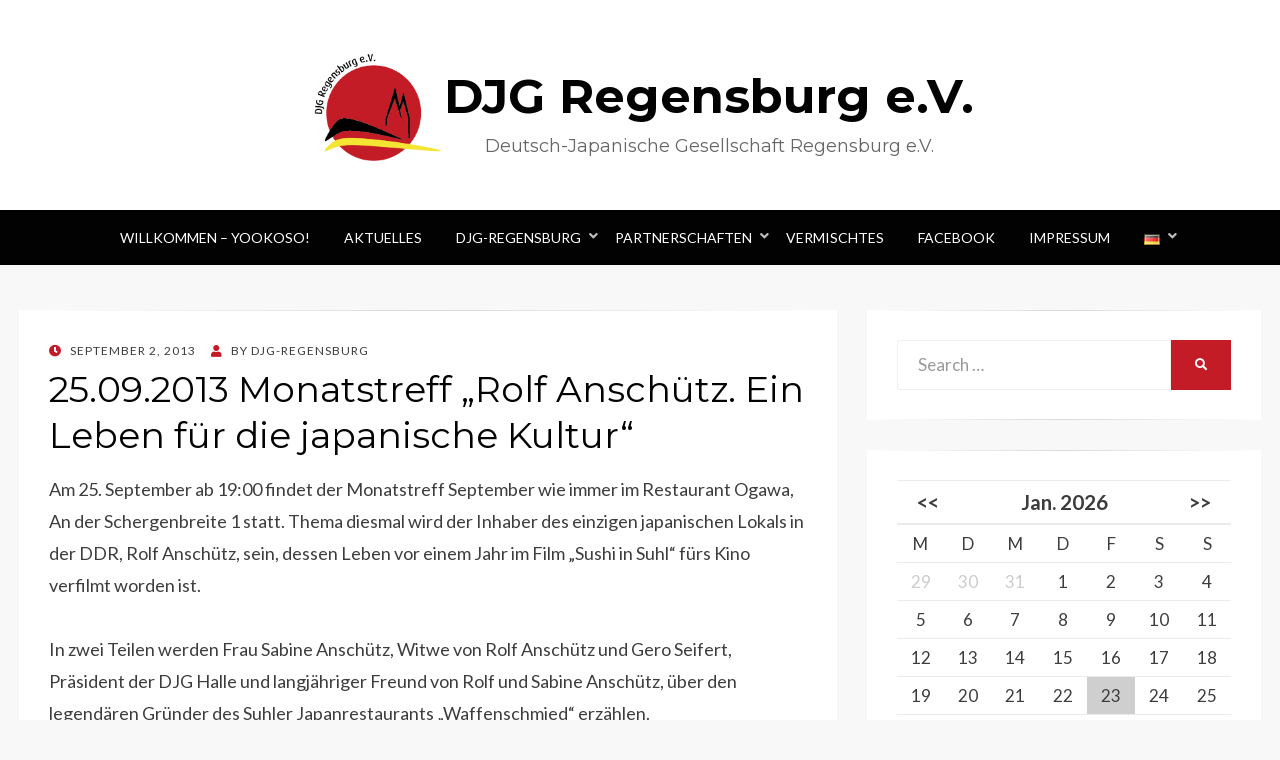

--- FILE ---
content_type: text/html; charset=UTF-8
request_url: https://djg-regensburg.de/de/25092013-monatstreff-qrolf-anschuetz-ein-leben-fuer-die-japanische-kulturq/
body_size: 13816
content:
<!DOCTYPE html>
<html lang="de-DE">
<head>
<meta charset="UTF-8">
<meta name="viewport" content="width=device-width, initial-scale=1.0">
<link rel="profile" href="http://gmpg.org/xfn/11">
<link rel="pingback" href="https://djg-regensburg.de/xmlrpc.php" />
	


<title>25.09.2013 Monatstreff &#8222;Rolf Anschütz. Ein Leben für die japanische Kultur&#8220; &#8211; DJG Regensburg e.V.</title>
<meta name='robots' content='max-image-preview:large' />
	<style>img:is([sizes="auto" i], [sizes^="auto," i]) { contain-intrinsic-size: 3000px 1500px }</style>
	<link rel='dns-prefetch' href='//fonts.googleapis.com' />
<link rel="alternate" type="application/rss+xml" title="DJG Regensburg e.V. &raquo; Feed" href="https://djg-regensburg.de/de/feed/" />
<link rel="alternate" type="application/rss+xml" title="DJG Regensburg e.V. &raquo; Kommentar-Feed" href="https://djg-regensburg.de/de/comments/feed/" />
<link rel="alternate" type="application/rss+xml" title="DJG Regensburg e.V. &raquo; 25.09.2013 Monatstreff &#8222;Rolf Anschütz. Ein Leben für die japanische Kultur&#8220; Kommentar-Feed" href="https://djg-regensburg.de/de/25092013-monatstreff-qrolf-anschuetz-ein-leben-fuer-die-japanische-kulturq/feed/" />
<script type="text/javascript">
/* <![CDATA[ */
window._wpemojiSettings = {"baseUrl":"https:\/\/s.w.org\/images\/core\/emoji\/15.0.3\/72x72\/","ext":".png","svgUrl":"https:\/\/s.w.org\/images\/core\/emoji\/15.0.3\/svg\/","svgExt":".svg","source":{"concatemoji":"https:\/\/djg-regensburg.de\/wp-includes\/js\/wp-emoji-release.min.js?ver=6.7.2"}};
/*! This file is auto-generated */
!function(i,n){var o,s,e;function c(e){try{var t={supportTests:e,timestamp:(new Date).valueOf()};sessionStorage.setItem(o,JSON.stringify(t))}catch(e){}}function p(e,t,n){e.clearRect(0,0,e.canvas.width,e.canvas.height),e.fillText(t,0,0);var t=new Uint32Array(e.getImageData(0,0,e.canvas.width,e.canvas.height).data),r=(e.clearRect(0,0,e.canvas.width,e.canvas.height),e.fillText(n,0,0),new Uint32Array(e.getImageData(0,0,e.canvas.width,e.canvas.height).data));return t.every(function(e,t){return e===r[t]})}function u(e,t,n){switch(t){case"flag":return n(e,"\ud83c\udff3\ufe0f\u200d\u26a7\ufe0f","\ud83c\udff3\ufe0f\u200b\u26a7\ufe0f")?!1:!n(e,"\ud83c\uddfa\ud83c\uddf3","\ud83c\uddfa\u200b\ud83c\uddf3")&&!n(e,"\ud83c\udff4\udb40\udc67\udb40\udc62\udb40\udc65\udb40\udc6e\udb40\udc67\udb40\udc7f","\ud83c\udff4\u200b\udb40\udc67\u200b\udb40\udc62\u200b\udb40\udc65\u200b\udb40\udc6e\u200b\udb40\udc67\u200b\udb40\udc7f");case"emoji":return!n(e,"\ud83d\udc26\u200d\u2b1b","\ud83d\udc26\u200b\u2b1b")}return!1}function f(e,t,n){var r="undefined"!=typeof WorkerGlobalScope&&self instanceof WorkerGlobalScope?new OffscreenCanvas(300,150):i.createElement("canvas"),a=r.getContext("2d",{willReadFrequently:!0}),o=(a.textBaseline="top",a.font="600 32px Arial",{});return e.forEach(function(e){o[e]=t(a,e,n)}),o}function t(e){var t=i.createElement("script");t.src=e,t.defer=!0,i.head.appendChild(t)}"undefined"!=typeof Promise&&(o="wpEmojiSettingsSupports",s=["flag","emoji"],n.supports={everything:!0,everythingExceptFlag:!0},e=new Promise(function(e){i.addEventListener("DOMContentLoaded",e,{once:!0})}),new Promise(function(t){var n=function(){try{var e=JSON.parse(sessionStorage.getItem(o));if("object"==typeof e&&"number"==typeof e.timestamp&&(new Date).valueOf()<e.timestamp+604800&&"object"==typeof e.supportTests)return e.supportTests}catch(e){}return null}();if(!n){if("undefined"!=typeof Worker&&"undefined"!=typeof OffscreenCanvas&&"undefined"!=typeof URL&&URL.createObjectURL&&"undefined"!=typeof Blob)try{var e="postMessage("+f.toString()+"("+[JSON.stringify(s),u.toString(),p.toString()].join(",")+"));",r=new Blob([e],{type:"text/javascript"}),a=new Worker(URL.createObjectURL(r),{name:"wpTestEmojiSupports"});return void(a.onmessage=function(e){c(n=e.data),a.terminate(),t(n)})}catch(e){}c(n=f(s,u,p))}t(n)}).then(function(e){for(var t in e)n.supports[t]=e[t],n.supports.everything=n.supports.everything&&n.supports[t],"flag"!==t&&(n.supports.everythingExceptFlag=n.supports.everythingExceptFlag&&n.supports[t]);n.supports.everythingExceptFlag=n.supports.everythingExceptFlag&&!n.supports.flag,n.DOMReady=!1,n.readyCallback=function(){n.DOMReady=!0}}).then(function(){return e}).then(function(){var e;n.supports.everything||(n.readyCallback(),(e=n.source||{}).concatemoji?t(e.concatemoji):e.wpemoji&&e.twemoji&&(t(e.twemoji),t(e.wpemoji)))}))}((window,document),window._wpemojiSettings);
/* ]]> */
</script>
<style id='wp-emoji-styles-inline-css' type='text/css'>

	img.wp-smiley, img.emoji {
		display: inline !important;
		border: none !important;
		box-shadow: none !important;
		height: 1em !important;
		width: 1em !important;
		margin: 0 0.07em !important;
		vertical-align: -0.1em !important;
		background: none !important;
		padding: 0 !important;
	}
</style>
<link rel='stylesheet' id='wp-block-library-css' href='https://djg-regensburg.de/wp-includes/css/dist/block-library/style.min.css?ver=6.7.2' type='text/css' media='all' />
<style id='classic-theme-styles-inline-css' type='text/css'>
/*! This file is auto-generated */
.wp-block-button__link{color:#fff;background-color:#32373c;border-radius:9999px;box-shadow:none;text-decoration:none;padding:calc(.667em + 2px) calc(1.333em + 2px);font-size:1.125em}.wp-block-file__button{background:#32373c;color:#fff;text-decoration:none}
</style>
<style id='global-styles-inline-css' type='text/css'>
:root{--wp--preset--aspect-ratio--square: 1;--wp--preset--aspect-ratio--4-3: 4/3;--wp--preset--aspect-ratio--3-4: 3/4;--wp--preset--aspect-ratio--3-2: 3/2;--wp--preset--aspect-ratio--2-3: 2/3;--wp--preset--aspect-ratio--16-9: 16/9;--wp--preset--aspect-ratio--9-16: 9/16;--wp--preset--color--black: #000000;--wp--preset--color--cyan-bluish-gray: #abb8c3;--wp--preset--color--white: #ffffff;--wp--preset--color--pale-pink: #f78da7;--wp--preset--color--vivid-red: #cf2e2e;--wp--preset--color--luminous-vivid-orange: #ff6900;--wp--preset--color--luminous-vivid-amber: #fcb900;--wp--preset--color--light-green-cyan: #7bdcb5;--wp--preset--color--vivid-green-cyan: #00d084;--wp--preset--color--pale-cyan-blue: #8ed1fc;--wp--preset--color--vivid-cyan-blue: #0693e3;--wp--preset--color--vivid-purple: #9b51e0;--wp--preset--gradient--vivid-cyan-blue-to-vivid-purple: linear-gradient(135deg,rgba(6,147,227,1) 0%,rgb(155,81,224) 100%);--wp--preset--gradient--light-green-cyan-to-vivid-green-cyan: linear-gradient(135deg,rgb(122,220,180) 0%,rgb(0,208,130) 100%);--wp--preset--gradient--luminous-vivid-amber-to-luminous-vivid-orange: linear-gradient(135deg,rgba(252,185,0,1) 0%,rgba(255,105,0,1) 100%);--wp--preset--gradient--luminous-vivid-orange-to-vivid-red: linear-gradient(135deg,rgba(255,105,0,1) 0%,rgb(207,46,46) 100%);--wp--preset--gradient--very-light-gray-to-cyan-bluish-gray: linear-gradient(135deg,rgb(238,238,238) 0%,rgb(169,184,195) 100%);--wp--preset--gradient--cool-to-warm-spectrum: linear-gradient(135deg,rgb(74,234,220) 0%,rgb(151,120,209) 20%,rgb(207,42,186) 40%,rgb(238,44,130) 60%,rgb(251,105,98) 80%,rgb(254,248,76) 100%);--wp--preset--gradient--blush-light-purple: linear-gradient(135deg,rgb(255,206,236) 0%,rgb(152,150,240) 100%);--wp--preset--gradient--blush-bordeaux: linear-gradient(135deg,rgb(254,205,165) 0%,rgb(254,45,45) 50%,rgb(107,0,62) 100%);--wp--preset--gradient--luminous-dusk: linear-gradient(135deg,rgb(255,203,112) 0%,rgb(199,81,192) 50%,rgb(65,88,208) 100%);--wp--preset--gradient--pale-ocean: linear-gradient(135deg,rgb(255,245,203) 0%,rgb(182,227,212) 50%,rgb(51,167,181) 100%);--wp--preset--gradient--electric-grass: linear-gradient(135deg,rgb(202,248,128) 0%,rgb(113,206,126) 100%);--wp--preset--gradient--midnight: linear-gradient(135deg,rgb(2,3,129) 0%,rgb(40,116,252) 100%);--wp--preset--font-size--small: 13px;--wp--preset--font-size--medium: 20px;--wp--preset--font-size--large: 36px;--wp--preset--font-size--x-large: 42px;--wp--preset--spacing--20: 0.44rem;--wp--preset--spacing--30: 0.67rem;--wp--preset--spacing--40: 1rem;--wp--preset--spacing--50: 1.5rem;--wp--preset--spacing--60: 2.25rem;--wp--preset--spacing--70: 3.38rem;--wp--preset--spacing--80: 5.06rem;--wp--preset--shadow--natural: 6px 6px 9px rgba(0, 0, 0, 0.2);--wp--preset--shadow--deep: 12px 12px 50px rgba(0, 0, 0, 0.4);--wp--preset--shadow--sharp: 6px 6px 0px rgba(0, 0, 0, 0.2);--wp--preset--shadow--outlined: 6px 6px 0px -3px rgba(255, 255, 255, 1), 6px 6px rgba(0, 0, 0, 1);--wp--preset--shadow--crisp: 6px 6px 0px rgba(0, 0, 0, 1);}:where(.is-layout-flex){gap: 0.5em;}:where(.is-layout-grid){gap: 0.5em;}body .is-layout-flex{display: flex;}.is-layout-flex{flex-wrap: wrap;align-items: center;}.is-layout-flex > :is(*, div){margin: 0;}body .is-layout-grid{display: grid;}.is-layout-grid > :is(*, div){margin: 0;}:where(.wp-block-columns.is-layout-flex){gap: 2em;}:where(.wp-block-columns.is-layout-grid){gap: 2em;}:where(.wp-block-post-template.is-layout-flex){gap: 1.25em;}:where(.wp-block-post-template.is-layout-grid){gap: 1.25em;}.has-black-color{color: var(--wp--preset--color--black) !important;}.has-cyan-bluish-gray-color{color: var(--wp--preset--color--cyan-bluish-gray) !important;}.has-white-color{color: var(--wp--preset--color--white) !important;}.has-pale-pink-color{color: var(--wp--preset--color--pale-pink) !important;}.has-vivid-red-color{color: var(--wp--preset--color--vivid-red) !important;}.has-luminous-vivid-orange-color{color: var(--wp--preset--color--luminous-vivid-orange) !important;}.has-luminous-vivid-amber-color{color: var(--wp--preset--color--luminous-vivid-amber) !important;}.has-light-green-cyan-color{color: var(--wp--preset--color--light-green-cyan) !important;}.has-vivid-green-cyan-color{color: var(--wp--preset--color--vivid-green-cyan) !important;}.has-pale-cyan-blue-color{color: var(--wp--preset--color--pale-cyan-blue) !important;}.has-vivid-cyan-blue-color{color: var(--wp--preset--color--vivid-cyan-blue) !important;}.has-vivid-purple-color{color: var(--wp--preset--color--vivid-purple) !important;}.has-black-background-color{background-color: var(--wp--preset--color--black) !important;}.has-cyan-bluish-gray-background-color{background-color: var(--wp--preset--color--cyan-bluish-gray) !important;}.has-white-background-color{background-color: var(--wp--preset--color--white) !important;}.has-pale-pink-background-color{background-color: var(--wp--preset--color--pale-pink) !important;}.has-vivid-red-background-color{background-color: var(--wp--preset--color--vivid-red) !important;}.has-luminous-vivid-orange-background-color{background-color: var(--wp--preset--color--luminous-vivid-orange) !important;}.has-luminous-vivid-amber-background-color{background-color: var(--wp--preset--color--luminous-vivid-amber) !important;}.has-light-green-cyan-background-color{background-color: var(--wp--preset--color--light-green-cyan) !important;}.has-vivid-green-cyan-background-color{background-color: var(--wp--preset--color--vivid-green-cyan) !important;}.has-pale-cyan-blue-background-color{background-color: var(--wp--preset--color--pale-cyan-blue) !important;}.has-vivid-cyan-blue-background-color{background-color: var(--wp--preset--color--vivid-cyan-blue) !important;}.has-vivid-purple-background-color{background-color: var(--wp--preset--color--vivid-purple) !important;}.has-black-border-color{border-color: var(--wp--preset--color--black) !important;}.has-cyan-bluish-gray-border-color{border-color: var(--wp--preset--color--cyan-bluish-gray) !important;}.has-white-border-color{border-color: var(--wp--preset--color--white) !important;}.has-pale-pink-border-color{border-color: var(--wp--preset--color--pale-pink) !important;}.has-vivid-red-border-color{border-color: var(--wp--preset--color--vivid-red) !important;}.has-luminous-vivid-orange-border-color{border-color: var(--wp--preset--color--luminous-vivid-orange) !important;}.has-luminous-vivid-amber-border-color{border-color: var(--wp--preset--color--luminous-vivid-amber) !important;}.has-light-green-cyan-border-color{border-color: var(--wp--preset--color--light-green-cyan) !important;}.has-vivid-green-cyan-border-color{border-color: var(--wp--preset--color--vivid-green-cyan) !important;}.has-pale-cyan-blue-border-color{border-color: var(--wp--preset--color--pale-cyan-blue) !important;}.has-vivid-cyan-blue-border-color{border-color: var(--wp--preset--color--vivid-cyan-blue) !important;}.has-vivid-purple-border-color{border-color: var(--wp--preset--color--vivid-purple) !important;}.has-vivid-cyan-blue-to-vivid-purple-gradient-background{background: var(--wp--preset--gradient--vivid-cyan-blue-to-vivid-purple) !important;}.has-light-green-cyan-to-vivid-green-cyan-gradient-background{background: var(--wp--preset--gradient--light-green-cyan-to-vivid-green-cyan) !important;}.has-luminous-vivid-amber-to-luminous-vivid-orange-gradient-background{background: var(--wp--preset--gradient--luminous-vivid-amber-to-luminous-vivid-orange) !important;}.has-luminous-vivid-orange-to-vivid-red-gradient-background{background: var(--wp--preset--gradient--luminous-vivid-orange-to-vivid-red) !important;}.has-very-light-gray-to-cyan-bluish-gray-gradient-background{background: var(--wp--preset--gradient--very-light-gray-to-cyan-bluish-gray) !important;}.has-cool-to-warm-spectrum-gradient-background{background: var(--wp--preset--gradient--cool-to-warm-spectrum) !important;}.has-blush-light-purple-gradient-background{background: var(--wp--preset--gradient--blush-light-purple) !important;}.has-blush-bordeaux-gradient-background{background: var(--wp--preset--gradient--blush-bordeaux) !important;}.has-luminous-dusk-gradient-background{background: var(--wp--preset--gradient--luminous-dusk) !important;}.has-pale-ocean-gradient-background{background: var(--wp--preset--gradient--pale-ocean) !important;}.has-electric-grass-gradient-background{background: var(--wp--preset--gradient--electric-grass) !important;}.has-midnight-gradient-background{background: var(--wp--preset--gradient--midnight) !important;}.has-small-font-size{font-size: var(--wp--preset--font-size--small) !important;}.has-medium-font-size{font-size: var(--wp--preset--font-size--medium) !important;}.has-large-font-size{font-size: var(--wp--preset--font-size--large) !important;}.has-x-large-font-size{font-size: var(--wp--preset--font-size--x-large) !important;}
:where(.wp-block-post-template.is-layout-flex){gap: 1.25em;}:where(.wp-block-post-template.is-layout-grid){gap: 1.25em;}
:where(.wp-block-columns.is-layout-flex){gap: 2em;}:where(.wp-block-columns.is-layout-grid){gap: 2em;}
:root :where(.wp-block-pullquote){font-size: 1.5em;line-height: 1.6;}
</style>
<link rel='stylesheet' id='eme-jquery-fdatepicker-css' href='https://djg-regensburg.de/wp-content/plugins/events-made-easy/js/fdatepicker/css/fdatepicker.min.css?ver=6.7.2' type='text/css' media='all' />
<link rel='stylesheet' id='eme-jquery-ui-css-css' href='https://djg-regensburg.de/wp-content/plugins/events-made-easy/css/jquery-ui-theme-smoothness-1.11.3/jquery-ui.min.css?ver=6.7.2' type='text/css' media='all' />
<link rel='stylesheet' id='eme-jquery-ui-autocomplete-css' href='https://djg-regensburg.de/wp-content/plugins/events-made-easy/css/jquery.autocomplete.css?ver=6.7.2' type='text/css' media='all' />
<link rel='stylesheet' id='eme-jquery-select2-css-css' href='https://djg-regensburg.de/wp-content/plugins/events-made-easy/js/jquery-select2/select2-4.1.0-rc.0/dist/css/select2.min.css?ver=6.7.2' type='text/css' media='all' />
<link rel='stylesheet' id='eme_stylesheet-css' href='https://djg-regensburg.de/wp-content/plugins/events-made-easy/css/eme.css?ver=6.7.2' type='text/css' media='all' />
<link rel='stylesheet' id='eme-leaflet-css-css' href='https://djg-regensburg.de/wp-content/plugins/events-made-easy/js/leaflet-1.7.1/leaflet.css?ver=6.7.2' type='text/css' media='all' />
<link rel='stylesheet' id='yop-public-css' href='https://djg-regensburg.de/wp-content/plugins/yop-poll/public/assets/css/yop-poll-public-6.5.36.css?ver=6.7.2' type='text/css' media='all' />
<link rel='stylesheet' id='wisteria-bootstrap-custom-css' href='https://djg-regensburg.de/wp-content/themes/wisteria/css/bootstrap-custom.css?ver=6.7.2' type='text/css' media='all' />
<link rel='stylesheet' id='font-awesome-5-css' href='https://djg-regensburg.de/wp-content/themes/wisteria/css/fontawesome-all.css?ver=6.7.2' type='text/css' media='all' />
<link rel='stylesheet' id='wisteria-fonts-css' href='https://fonts.googleapis.com/css?family=Montserrat%3A400%2C700%7CLato%3A400%2C400i%2C700%2C700i&#038;subset=latin%2Clatin-ext' type='text/css' media='all' />
<link rel='stylesheet' id='wisteria-style-css' href='https://djg-regensburg.de/wp-content/themes/wisteria/style.css?ver=6.7.2' type='text/css' media='all' />
<style id='wisteria-style-inline-css' type='text/css'>
.credits-designer{ clip:rect(1px, 1px, 1px, 1px); position:absolute; }
</style>
<style id='wcw-inlinecss-inline-css' type='text/css'>
 .widget_wpcategorieswidget ul.children{display:none;} .widget_wp_categories_widget{background:#fff; position:relative;}.widget_wp_categories_widget h2,.widget_wpcategorieswidget h2{color:#4a5f6d;font-size:20px;font-weight:400;margin:0 0 25px;line-height:24px;text-transform:uppercase}.widget_wp_categories_widget ul li,.widget_wpcategorieswidget ul li{font-size: 16px; margin: 0px; border-bottom: 1px dashed #f0f0f0; position: relative; list-style-type: none; line-height: 35px;}.widget_wp_categories_widget ul li:last-child,.widget_wpcategorieswidget ul li:last-child{border:none;}.widget_wp_categories_widget ul li a,.widget_wpcategorieswidget ul li a{display:inline-block;color:#007acc;transition:all .5s ease;-webkit-transition:all .5s ease;-ms-transition:all .5s ease;-moz-transition:all .5s ease;text-decoration:none;}.widget_wp_categories_widget ul li a:hover,.widget_wp_categories_widget ul li.active-cat a,.widget_wp_categories_widget ul li.active-cat span.post-count,.widget_wpcategorieswidget ul li a:hover,.widget_wpcategorieswidget ul li.active-cat a,.widget_wpcategorieswidget ul li.active-cat span.post-count{color:#ee546c}.widget_wp_categories_widget ul li span.post-count,.widget_wpcategorieswidget ul li span.post-count{height: 30px; min-width: 35px; text-align: center; background: #fff; color: #605f5f; border-radius: 5px; box-shadow: inset 2px 1px 3px rgba(0, 122, 204,.1); top: 0px; float: right; margin-top: 2px;}li.cat-item.cat-have-child > span.post-count{float:inherit;}li.cat-item.cat-item-7.cat-have-child { background: #f8f9fa; }li.cat-item.cat-have-child > span.post-count:before { content: "("; }li.cat-item.cat-have-child > span.post-count:after { content: ")"; }.cat-have-child.open-m-menu ul.children li { border-top: 1px solid #d8d8d8;border-bottom:none;}li.cat-item.cat-have-child:after{ position: absolute; right: 8px; top: 8px; background-image: url([data-uri]); content: ""; width: 18px; height: 18px;transform: rotate(270deg);}ul.children li.cat-item.cat-have-child:after{content:"";background-image: none;}.cat-have-child ul.children {display: none; z-index: 9; width: auto; position: relative; margin: 0px; padding: 0px; margin-top: 0px; padding-top: 10px; padding-bottom: 10px; list-style: none; text-align: left; background:  #f8f9fa; padding-left: 5px;}.widget_wp_categories_widget ul li ul.children li,.widget_wpcategorieswidget ul li ul.children li { border-bottom: 1px solid #fff; padding-right: 5px; }.cat-have-child.open-m-menu ul.children{display:block;}li.cat-item.cat-have-child.open-m-menu:after{transform: rotate(0deg);}.widget_wp_categories_widget > li.product_cat,.widget_wpcategorieswidget > li.product_cat {list-style: none;}.widget_wp_categories_widget > ul,.widget_wpcategorieswidget > ul {padding: 0px;}.widget_wp_categories_widget > ul li ul ,.widget_wpcategorieswidget > ul li ul {padding-left: 15px;} .wcwpro-list{padding: 0 15px;}
</style>
<script type="text/javascript" src="https://djg-regensburg.de/wp-includes/js/jquery/jquery.min.js?ver=3.7.1" id="jquery-core-js"></script>
<script type="text/javascript" id="jquery-core-js-after">
/* <![CDATA[ */
jQuery(document).ready(function($){ jQuery('li.cat-item:has(ul.children)').addClass('cat-have-child'); jQuery('.cat-have-child').removeClass('open-m-menu');jQuery('li.cat-have-child > a').click(function(){window.location.href=jQuery(this).attr('href');return false;});jQuery('li.cat-have-child').click(function(){

		var li_parentdiv = jQuery(this).parent().parent().parent().attr('class');
			if(jQuery(this).hasClass('open-m-menu')){jQuery('.cat-have-child').removeClass('open-m-menu');}else{jQuery('.cat-have-child').removeClass('open-m-menu');jQuery(this).addClass('open-m-menu');}});});
/* ]]> */
</script>
<script type="text/javascript" src="https://djg-regensburg.de/wp-includes/js/jquery/jquery-migrate.min.js?ver=3.4.1" id="jquery-migrate-js"></script>
<script type="text/javascript" id="yop-public-js-extra">
/* <![CDATA[ */
var objectL10n = {"yopPollParams":{"urlParams":{"ajax":"https:\/\/djg-regensburg.de\/wp-admin\/admin-ajax.php","wpLogin":"https:\/\/djg-regensburg.de\/wp-login.php?redirect_to=https%3A%2F%2Fdjg-regensburg.de%2Fwp-admin%2Fadmin-ajax.php%3Faction%3Dyop_poll_record_wordpress_vote"},"apiParams":{"reCaptcha":{"siteKey":""},"reCaptchaV2Invisible":{"siteKey":""},"reCaptchaV3":{"siteKey":""},"hCaptcha":{"siteKey":""},"cloudflareTurnstile":{"siteKey":""}},"captchaParams":{"imgPath":"https:\/\/djg-regensburg.de\/wp-content\/plugins\/yop-poll\/public\/assets\/img\/","url":"https:\/\/djg-regensburg.de\/wp-content\/plugins\/yop-poll\/app.php","accessibilityAlt":"Sound icon","accessibilityTitle":"Accessibility option: listen to a question and answer it!","accessibilityDescription":"Type below the <strong>answer<\/strong> to what you hear. Numbers or words:","explanation":"Click or touch the <strong>ANSWER<\/strong>","refreshAlt":"Refresh\/reload icon","refreshTitle":"Refresh\/reload: get new images and accessibility option!"},"voteParams":{"invalidPoll":"Invalid Poll","noAnswersSelected":"No answer selected","minAnswersRequired":"At least {min_answers_allowed} answer(s) required","maxAnswersRequired":"A max of {max_answers_allowed} answer(s) accepted","noAnswerForOther":"No other answer entered","noValueForCustomField":"{custom_field_name} is required","tooManyCharsForCustomField":"Text for {custom_field_name} is too long","consentNotChecked":"You must agree to our terms and conditions","noCaptchaSelected":"Captcha is required","thankYou":"Thank you for your vote"},"resultsParams":{"singleVote":"vote","multipleVotes":"votes","singleAnswer":"answer","multipleAnswers":"answers"}}};
/* ]]> */
</script>
<script type="text/javascript" src="https://djg-regensburg.de/wp-content/plugins/yop-poll/public/assets/js/yop-poll-public-6.5.36.min.js?ver=6.7.2" id="yop-public-js"></script>
<link rel="https://api.w.org/" href="https://djg-regensburg.de/wp-json/" /><link rel="alternate" title="JSON" type="application/json" href="https://djg-regensburg.de/wp-json/wp/v2/posts/508" /><link rel="EditURI" type="application/rsd+xml" title="RSD" href="https://djg-regensburg.de/xmlrpc.php?rsd" />
<meta name="generator" content="WordPress 6.7.2" />
<link rel="canonical" href="https://djg-regensburg.de/de/25092013-monatstreff-qrolf-anschuetz-ein-leben-fuer-die-japanische-kulturq/" />
<link rel='shortlink' href='https://djg-regensburg.de/?p=508' />
<link rel="alternate" title="oEmbed (JSON)" type="application/json+oembed" href="https://djg-regensburg.de/wp-json/oembed/1.0/embed?url=https%3A%2F%2Fdjg-regensburg.de%2Fde%2F25092013-monatstreff-qrolf-anschuetz-ein-leben-fuer-die-japanische-kulturq%2F" />
<link rel="alternate" title="oEmbed (XML)" type="text/xml+oembed" href="https://djg-regensburg.de/wp-json/oembed/1.0/embed?url=https%3A%2F%2Fdjg-regensburg.de%2Fde%2F25092013-monatstreff-qrolf-anschuetz-ein-leben-fuer-die-japanische-kulturq%2F&#038;format=xml" />

	
	<link rel="icon" href="https://djg-regensburg.de/wp-content/uploads/2025/02/cropped-DJG_Logo_20_Jahre-32x32.png" sizes="32x32" />
<link rel="icon" href="https://djg-regensburg.de/wp-content/uploads/2025/02/cropped-DJG_Logo_20_Jahre-192x192.png" sizes="192x192" />
<link rel="apple-touch-icon" href="https://djg-regensburg.de/wp-content/uploads/2025/02/cropped-DJG_Logo_20_Jahre-180x180.png" />
<meta name="msapplication-TileImage" content="https://djg-regensburg.de/wp-content/uploads/2025/02/cropped-DJG_Logo_20_Jahre-270x270.png" />
		<style type="text/css" id="wp-custom-css">
			.site-branding, .site-logo-wrapper {
	display: inline-block;
	vertical-align: middle;
}

@media (min-width: 576px) {
	#masthead .container {
		width: 552px;
	}
}

@media (min-width: 768px) {
	.custom-logo {
		max-height: 120px;
	}
	
	#masthead .container {
		width: 720px;
	}
	
	h3 {
		margin-bottom: 1rem;
	}
}

.pll-parent-menu-item > a span {
	display: none;
}

.pll-parent-menu-item .sub-menu {
	padding: 0px 18px;
	min-width: inherit;
	width: 112px;
}

.entry-author {
	display: none;
}

.entry-meta .post-first-category a:before,
.post-label-sticky:before,
.entry-meta .byline:before,
.entry-meta .posted-on a:before
{
    color: #C41C27;
}

.search-form .search-submit {
	background-color: #C41C27;
}

.search-form .search-submit:hover {
	background-color: #C41C27AA;
}
		</style>
		</head>
<body class="post-template-default single single-post postid-508 single-format-standard wp-custom-logo group-blog has-site-branding has-right-sidebar has-excerpt">
<div id="page" class="site-wrapper site">

	
<header id="masthead" class="site-header" role="banner">
	<div class="container">
		<div class="row">
			<div class="col">

				<div class="site-header-inside-wrapper">
					<div class="site-branding-wrapper">
						<div class="site-logo-wrapper"><a href="https://djg-regensburg.de/de/" class="custom-logo-link" rel="home"><img width="404" height="357" src="https://djg-regensburg.de/wp-content/uploads/2022/03/djg-logo.png" class="custom-logo" alt="DJG Logo" decoding="async" fetchpriority="high" srcset="https://djg-regensburg.de/wp-content/uploads/2022/03/djg-logo.png 404w, https://djg-regensburg.de/wp-content/uploads/2022/03/djg-logo-300x265.png 300w" sizes="(max-width: 404px) 100vw, 404px" /></a></div>
						<div class="site-branding">
															<p class="site-title"><a href="https://djg-regensburg.de/de/" title="DJG Regensburg e.V." rel="home">DJG Regensburg e.V.</a></p>
							
														<p class="site-description">Deutsch-Japanische Gesellschaft Regensburg e.V.</p>
													</div>
					</div><!-- .site-branding-wrapper -->
				</div><!-- .site-header-inside-wrapper -->

			</div><!-- .col -->
		</div><!-- .row -->
	</div><!-- .container -->
</header><!-- #masthead -->

<nav id="site-navigation" class="main-navigation" role="navigation">
	<div class="container">
		<div class="row">
			<div class="col">

				<div class="main-navigation-inside">

					<a class="skip-link screen-reader-text" href="#content">Skip to content</a>
					<div class="toggle-menu-wrapper">
						<a href="#header-menu-responsive" title="Menu" class="toggle-menu-control">
							<span class="toggle-menu-label">Menu</span>
						</a>
					</div>

					<div class="site-header-menu"><ul id="menu-1" class="header-menu sf-menu"><li id="menu-item-888" class="menu-item menu-item-type-post_type menu-item-object-post menu-item-888"><a href="https://djg-regensburg.de/de/willkommen-yookoso/">Willkommen – Yookoso!</a></li>
<li id="menu-item-914" class="menu-item menu-item-type-taxonomy menu-item-object-category current-post-ancestor menu-item-914"><a href="https://djg-regensburg.de/de/category/aktuelles/">Aktuelles</a></li>
<li id="menu-item-933" class="menu-item menu-item-type-post_type menu-item-object-page menu-item-has-children menu-item-933"><a href="https://djg-regensburg.de/de/ziele14/">DJG-Regensburg</a>
<ul class="sub-menu">
	<li id="menu-item-872" class="menu-item menu-item-type-post_type menu-item-object-page menu-item-872"><a href="https://djg-regensburg.de/de/ziele14/">Ziele</a></li>
	<li id="menu-item-873" class="menu-item menu-item-type-post_type menu-item-object-page menu-item-873"><a href="https://djg-regensburg.de/de/praesidium6-2/">Präsidium</a></li>
	<li id="menu-item-874" class="menu-item menu-item-type-post_type menu-item-object-page menu-item-874"><a href="https://djg-regensburg.de/de/pressespiegel-djg-regensburg-ev/">Pressespiegel</a></li>
	<li id="menu-item-876" class="menu-item menu-item-type-post_type menu-item-object-page menu-item-876"><a href="https://djg-regensburg.de/de/mitglied-werden13/">Mitglied werden</a></li>
	<li id="menu-item-877" class="menu-item menu-item-type-post_type menu-item-object-page menu-item-877"><a href="https://djg-regensburg.de/de/foerdermitglieder/">Fördermitglieder</a></li>
	<li id="menu-item-878" class="menu-item menu-item-type-post_type menu-item-object-page menu-item-878"><a href="https://djg-regensburg.de/de/satzung/">Satzung</a></li>
</ul>
</li>
<li id="menu-item-916" class="menu-item menu-item-type-taxonomy menu-item-object-category menu-item-has-children menu-item-916"><a href="https://djg-regensburg.de/de/category/partnerschaften/">Partnerschaften</a>
<ul class="sub-menu">
	<li id="menu-item-917" class="menu-item menu-item-type-taxonomy menu-item-object-category menu-item-917"><a href="https://djg-regensburg.de/de/category/partnerschaften/djfk-asahikawa/">JDFK Asahikawa</a></li>
	<li id="menu-item-918" class="menu-item menu-item-type-taxonomy menu-item-object-category menu-item-918"><a href="https://djg-regensburg.de/de/category/partnerschaften/jdg-ishikawa/">JDG Ishikawa</a></li>
</ul>
</li>
<li id="menu-item-879" class="menu-item menu-item-type-taxonomy menu-item-object-category menu-item-879"><a href="https://djg-regensburg.de/de/category/aktuelles/vermischtes/">Vermischtes</a></li>
<li id="menu-item-921" class="menu-item menu-item-type-custom menu-item-object-custom menu-item-921"><a target="_blank" href="https://www.facebook.com/DJG.Regensburg/">Facebook</a></li>
<li id="menu-item-875" class="menu-item menu-item-type-post_type menu-item-object-page menu-item-875"><a href="https://djg-regensburg.de/de/impressum8/">Impressum</a></li>
<li id="menu-item-953" class="pll-parent-menu-item menu-item menu-item-type-custom menu-item-object-custom current-menu-parent menu-item-has-children menu-item-953"><a href="#pll_switcher"><img src="[data-uri]" alt="" width="16" height="11" style="width: 16px; height: 11px;" /><span style="margin-left:0.3em;">Deutsch</span></a>
<ul class="sub-menu">
	<li id="menu-item-953-de" class="lang-item lang-item-23 lang-item-de current-lang lang-item-first menu-item menu-item-type-custom menu-item-object-custom menu-item-953-de"><a href="https://djg-regensburg.de/de/25092013-monatstreff-qrolf-anschuetz-ein-leben-fuer-die-japanische-kulturq/" hreflang="de-DE" lang="de-DE"><img src="[data-uri]" alt="" width="16" height="11" style="width: 16px; height: 11px;" /><span style="margin-left:0.3em;">Deutsch</span></a></li>
	<li id="menu-item-953-ja" class="lang-item lang-item-44 lang-item-ja no-translation menu-item menu-item-type-custom menu-item-object-custom menu-item-953-ja"><a href="https://djg-regensburg.de/ja/" hreflang="ja" lang="ja"><img src="[data-uri]" alt="" width="16" height="11" style="width: 16px; height: 11px;" /><span style="margin-left:0.3em;">日本語</span></a></li>
</ul>
</li>
</ul></div>
				</div><!-- .main-navigation-inside -->

			</div><!-- .col -->
		</div><!-- .row -->
	</div><!-- .container -->
</nav><!-- .main-navigation -->

	<div id="content" class="site-content">

	<div class="container">
		<div class="row">

			<section id="primary" class="content-area col-12 col-sm-12 col-md-12 col-lg-8 col-xl-8 col-xxl-8">
				<main id="main" class="site-main" role="main">

					<div id="post-wrapper" class="post-wrapper post-wrapper-single post-wrapper-post">
										
						
<article id="post-508" class="post-508 post type-post status-publish format-standard hentry category-events-regensburg">

	<div class="entry-header-wrapper entry-header-wrapper-single">
		<div class="entry-meta entry-meta-single entry-meta-header-before">
			<span class="posted-on"><span class="screen-reader-text">Posted on</span><a href="https://djg-regensburg.de/de/25092013-monatstreff-qrolf-anschuetz-ein-leben-fuer-die-japanische-kulturq/" rel="bookmark"> <time class="entry-date published" datetime="2013-09-02T18:45:01+02:00">September 2, 2013</time><time class="updated" datetime="2020-05-07T08:42:34+02:00">Mai 7, 2020</time></a></span><span class="byline"> by <span class="author vcard"><a class="entry-author-link url fn n" href="https://djg-regensburg.de/de/author/admin/" rel="author"><span class="entry-author-name">DJG-Regensburg</span></a></span></span>		</div><!-- .entry-meta -->

		<header class="entry-header entry-header-single">
			<h1 class="entry-title entry-title-single">25.09.2013 Monatstreff &#8222;Rolf Anschütz. Ein Leben für die japanische Kultur&#8220;</h1>		</header><!-- .entry-header -->
	</div><!-- .entry-header-wrapper -->

	<div class="entry-content entry-content-single">
		<p>Am 25. September ab 19:00 findet der Monatstreff September wie immer im Restaurant Ogawa, An der Schergenbreite 1 statt. Thema diesmal wird der Inhaber des einzigen japanischen Lokals in der DDR, Rolf Anschütz, sein, dessen Leben vor einem Jahr im Film &#8222;Sushi in Suhl&#8220; fürs Kino verfilmt worden ist.</p>
<p>In zwei Teilen werden Frau Sabine Anschütz, Witwe von Rolf         Anschütz und Gero Seifert, Präsident der DJG Halle und         langjähriger Freund von Rolf und Sabine Anschütz, über        den legendären Gründer des Suhler Japanrestaurants        &#8222;Waffenschmied&#8220; erzählen.</p>
<p>Dabei kommen sowohl eigene Videoaufzeichnungen als auch         Berichte des &#8222;MDR&#8220; und des japanischen Fernsehens NHK als auch         eigene Fotos von den vielen Besuchen im &#8222;Waffenschmied&#8220; und auch         im späteren Japanhotel &#8222;Sakura&#8220; in Oberhof zum Einsatz. Frau         Anschütz zeigt viele Gegenstände und persönliche Erinnerungen        an ihren Mann und dessen Lebenswerk.<br /> Der Vortrag soll den Film &#8222;Sushi in Suhl&#8220; einerseits         inhaltlich ergänzen und andererseits auch teilweise der Wahrheit         etwas näher bringen.</p>
<p>Gäste sind herzlich willkommen.</p>
			</div><!-- .entry-content -->

	<footer class="entry-meta entry-meta-single entry-meta-footer">
		<span class="cat-links cat-links-single">Posted in <a href="https://djg-regensburg.de/de/category/aktuelles/events-regensburg/" rel="category tag">Meldungen Regensburg</a></span>	</footer><!-- .entry-meta -->

</article><!-- #post-## -->

						
<div class="entry-author">
	<div class="author-avatar">
		<img alt='' src='https://secure.gravatar.com/avatar/b62c6e1c88069758beddeab49fd9d3da?s=80&#038;d=blank&#038;r=g' srcset='https://secure.gravatar.com/avatar/b62c6e1c88069758beddeab49fd9d3da?s=160&#038;d=blank&#038;r=g 2x' class='avatar avatar-80 photo' height='80' width='80' decoding='async'/>	</div><!-- .author-avatar -->

	<div class="author-heading">
		<h2 class="author-title">Published by <span class="author-name">DJG-Regensburg</span></h2>
	</div><!-- .author-heading -->

	<div class="author-bio">
				<a class="author-link" href="https://djg-regensburg.de/de/author/admin/" rel="author">
			View all posts by DJG-Regensburg		</a>
	</div><!-- .author-bio -->
</div><!-- .entry-auhtor -->

						
	<nav class="navigation post-navigation" aria-label="Beiträge">
		<h2 class="screen-reader-text">Beitrags-Navigation</h2>
		<div class="nav-links"><div class="nav-previous"><a href="https://djg-regensburg.de/de/vdjg-jahrestagung-2013/" rel="prev"><span class="meta-nav">Prev</span> <span class="post-title">VDJG-Jahrestagung 2013</span></a></div><div class="nav-next"><a href="https://djg-regensburg.de/de/22092013-djg-filmmatinee-qsushi-in-suhlq-in-der-filmgalerie/" rel="next"><span class="meta-nav">Next</span> <span class="post-title">22.09.2013 DJG-Filmmatinee &#8222;Sushi in Suhl&#8220; in der Filmgalerie</span></a></div></div>
	</nav>
						
										</div><!-- .post-wrapper -->

				</main><!-- #main -->
			</section><!-- #primary -->

			<div id="site-sidebar" class="sidebar-area col-12 col-sm-12 col-md-12 col-lg-4 col-xl-4 col-xxl-4">
	<div id="secondary" class="sidebar widget-area sidebar-widget-area" role="complementary">
		<aside id="search-2" class="widget widget_search">
<form role="search" method="get" class="search-form" action="https://djg-regensburg.de/de/">
	<label>
		<span class="screen-reader-text">Search for:</span>
		<input type="search" class="search-field" placeholder="Search &hellip;" value="" name="s" title="Search for:" />
	</label>
	<button type="submit" class="search-submit"><span class="screen-reader-text">Search</span></button>
</form>
</aside><aside id="eme_calendar-3" class="widget widget_eme_calendar"><div class='eme-calendar' id='eme-calendar-114'><table class='eme-calendar-table smallcalendar'>
<thead><tr><th class='month_name' colspan='7'><a class='prev-month eme-cal-prev-month' href='#' data-full='0' data-htmltable='1' data-htmldiv='0' data-long_events='' data-month='12' data-year='2025' data-category='' data-author='' data-contact_person='' data-location_id='' data-notcategory='' data-template_id='0' data-holiday_id='0' data-weekdays='' data-language='de' data-calendar_divid='eme-calendar-114'>&lt;&lt;</a> Jan. 2026 <a class='next-month eme-cal-next-month' href="#" data-full='0' data-htmltable='1' data-htmldiv='0' data-long_events='' data-month='02' data-year='2026' data-category='' data-author='' data-contact_person='' data-location_id='' data-notcategory='' data-template_id='0' data-holiday_id='0' data-weekdays='' data-language='de' data-calendar_divid='eme-calendar-114'>&gt;&gt;</a></th>
</tr></thead>
<tr class='days-names'><td class='Mon_header'>M</td><td class='Tue_header'>D</td><td class='Wed_header'>M</td><td class='Thu_header'>D</td><td class='Fri_header'>F</td><td class='Sat_header'>S</td><td class='Sun_header'>S</td></tr>
<tr><td class='Mon eventless-pre'><span class='span-eme-calday span-eme-calday-29'>29</td>
<td class='Tue eventless-pre'><span class='span-eme-calday span-eme-calday-30'>30</td>
<td class='Wed eventless-pre'><span class='span-eme-calday span-eme-calday-31'>31</td>
<td class='Thu eventless'><span class='span-eme-calday span-eme-calday-1'>1</td>
<td class='Fri eventless'><span class='span-eme-calday span-eme-calday-2'>2</td>
<td class='Sat eventless'><span class='span-eme-calday span-eme-calday-3'>3</td>
<td class='Sun eventless'><span class='span-eme-calday span-eme-calday-4'>4</td>
</tr>
<tr><td class='Mon eventless'><span class='span-eme-calday span-eme-calday-5'>5</td>
<td class='Tue eventless'><span class='span-eme-calday span-eme-calday-6'>6</td>
<td class='Wed eventless'><span class='span-eme-calday span-eme-calday-7'>7</td>
<td class='Thu eventless'><span class='span-eme-calday span-eme-calday-8'>8</td>
<td class='Fri eventless'><span class='span-eme-calday span-eme-calday-9'>9</td>
<td class='Sat eventless'><span class='span-eme-calday span-eme-calday-10'>10</td>
<td class='Sun eventless'><span class='span-eme-calday span-eme-calday-11'>11</td>
</tr>
<tr><td class='Mon eventless'><span class='span-eme-calday span-eme-calday-12'>12</td>
<td class='Tue eventless'><span class='span-eme-calday span-eme-calday-13'>13</td>
<td class='Wed eventless'><span class='span-eme-calday span-eme-calday-14'>14</td>
<td class='Thu eventless'><span class='span-eme-calday span-eme-calday-15'>15</td>
<td class='Fri eventless'><span class='span-eme-calday span-eme-calday-16'>16</td>
<td class='Sat eventless'><span class='span-eme-calday span-eme-calday-17'>17</td>
<td class='Sun eventless'><span class='span-eme-calday span-eme-calday-18'>18</td>
</tr>
<tr><td class='Mon eventless'><span class='span-eme-calday span-eme-calday-19'>19</td>
<td class='Tue eventless'><span class='span-eme-calday span-eme-calday-20'>20</td>
<td class='Wed eventless'><span class='span-eme-calday span-eme-calday-21'>21</td>
<td class='Thu eventless'><span class='span-eme-calday span-eme-calday-22'>22</td>
<td class='Fri eventless-today'><span class='span-eme-calday span-eme-calday-23'>23</td>
<td class='Sat eventless'><span class='span-eme-calday span-eme-calday-24'>24</td>
<td class='Sun eventless'><span class='span-eme-calday span-eme-calday-25'>25</td>
</tr>
<tr><td class='Mon eventless'><span class='span-eme-calday span-eme-calday-26'>26</td>
<td class='Tue eventless'><span class='span-eme-calday span-eme-calday-27'>27</td>
<td class='Wed eventless'><span class='span-eme-calday span-eme-calday-28'>28</td>
<td class='Thu eventless'><span class='span-eme-calday span-eme-calday-29'>29</td>
<td class='Fri eventless'><span class='span-eme-calday span-eme-calday-30'>30</td>
<td class='Sat eventless'><span class='span-eme-calday span-eme-calday-31'>31</td>
<td class='Sun eventless-post'><span class='span-eme-calday span-eme-calday-1'>1</td>
</tr>
</table>
</div></aside><aside id="custom_html-2" class="widget_text widget widget_custom_html"><div class="textwidget custom-html-widget"><iframe src="https://www.facebook.com/plugins/page.php?href=https%3A%2F%2Fwww.facebook.com%2FDJG.Regensburg%2F&tabs=timeline&width=340&height=500&small_header=false&adapt_container_width=true&hide_cover=false&show_facepile=true&appId=146252595979393" width="340" height="500" style="border:none;overflow:hidden" scrolling="no" frameborder="0"  allow="encrypted-media"></iframe></div></aside><aside id="block-3" class="widget widget_block widget_media_image">
<figure class="wp-block-image size-large"><a href="https://www.instagram.com/djg.regensburg/" target="_blank"><img loading="lazy" decoding="async" width="891" height="1024" src="https://djg-regensburg.de/wp-content/uploads/2024/04/djg.regensburg_qrInstagram-891x1024.png" alt="Instagram DJG Regensburg" class="wp-image-2155" srcset="https://djg-regensburg.de/wp-content/uploads/2024/04/djg.regensburg_qrInstagram-891x1024.png 891w, https://djg-regensburg.de/wp-content/uploads/2024/04/djg.regensburg_qrInstagram-261x300.png 261w, https://djg-regensburg.de/wp-content/uploads/2024/04/djg.regensburg_qrInstagram-768x882.png 768w, https://djg-regensburg.de/wp-content/uploads/2024/04/djg.regensburg_qrInstagram-1337x1536.png 1337w, https://djg-regensburg.de/wp-content/uploads/2024/04/djg.regensburg_qrInstagram-1783x2048.png 1783w" sizes="auto, (max-width: 891px) 100vw, 891px" /></a></figure>
</aside><aside id="pages-2" class="widget widget_pages"><h2 class="widget-title">DJG Regensburg</h2>
			<ul>
				<li class="page_item page-item-557"><a href="https://djg-regensburg.de/de/ziele14/">Ziele</a></li>
<li class="page_item page-item-556"><a href="https://djg-regensburg.de/de/mitglied-werden13/">Mitglied werden</a></li>
<li class="page_item page-item-7"><a href="https://djg-regensburg.de/de/satzung/">Satzung</a></li>
<li class="page_item page-item-6"><a href="https://djg-regensburg.de/de/foerdermitglieder/">Fördermitglieder</a></li>
<li class="page_item page-item-716"><a href="https://djg-regensburg.de/de/praesidium6-2/">Präsidium</a></li>
<li class="page_item page-item-190"><a href="https://djg-regensburg.de/de/pressespiegel-djg-regensburg-ev/">Pressespiegel DJG Regensburg e.V.</a></li>
			</ul>

			</aside>
		<aside id="recent-posts-2" class="widget widget_recent_entries">
		<h2 class="widget-title">Neueste Beiträge</h2>
		<ul>
											<li>
					<a href="https://djg-regensburg.de/de/bonenkai-jahresabschlussfeier-2025/">Bonenkai/ Jahresabschlussfeier 2025</a>
									</li>
											<li>
					<a href="https://djg-regensburg.de/de/workshop-hilfsmittel-zum-japanischlernen/">Workshop: Hilfsmittel zum Japanischlernen</a>
									</li>
											<li>
					<a href="https://djg-regensburg.de/de/vortraege-mein-erlebnis-in-und-um-japan/">Vorträge: Mein Erlebnis in und um Japan</a>
									</li>
											<li>
					<a href="https://djg-regensburg.de/de/kirie-workshop-2025/">Kirie (Scherenschnitt)-Workshop 2025</a>
									</li>
											<li>
					<a href="https://djg-regensburg.de/de/sportfest-2025/">Sportfest 2025</a>
									</li>
					</ul>

		</aside><aside id="archives-2" class="widget widget_archive"><h2 class="widget-title">Archive</h2>
			<ul>
					<li><a href='https://djg-regensburg.de/de/2025/10/'>Oktober 2025</a></li>
	<li><a href='https://djg-regensburg.de/de/2025/09/'>September 2025</a></li>
	<li><a href='https://djg-regensburg.de/de/2025/06/'>Juni 2025</a></li>
	<li><a href='https://djg-regensburg.de/de/2025/05/'>Mai 2025</a></li>
	<li><a href='https://djg-regensburg.de/de/2025/04/'>April 2025</a></li>
	<li><a href='https://djg-regensburg.de/de/2025/03/'>März 2025</a></li>
	<li><a href='https://djg-regensburg.de/de/2025/02/'>Februar 2025</a></li>
	<li><a href='https://djg-regensburg.de/de/2024/10/'>Oktober 2024</a></li>
	<li><a href='https://djg-regensburg.de/de/2024/09/'>September 2024</a></li>
	<li><a href='https://djg-regensburg.de/de/2024/08/'>August 2024</a></li>
	<li><a href='https://djg-regensburg.de/de/2024/06/'>Juni 2024</a></li>
	<li><a href='https://djg-regensburg.de/de/2024/04/'>April 2024</a></li>
	<li><a href='https://djg-regensburg.de/de/2024/03/'>März 2024</a></li>
	<li><a href='https://djg-regensburg.de/de/2024/02/'>Februar 2024</a></li>
	<li><a href='https://djg-regensburg.de/de/2024/01/'>Januar 2024</a></li>
	<li><a href='https://djg-regensburg.de/de/2023/10/'>Oktober 2023</a></li>
	<li><a href='https://djg-regensburg.de/de/2023/08/'>August 2023</a></li>
	<li><a href='https://djg-regensburg.de/de/2023/05/'>Mai 2023</a></li>
	<li><a href='https://djg-regensburg.de/de/2023/04/'>April 2023</a></li>
	<li><a href='https://djg-regensburg.de/de/2023/03/'>März 2023</a></li>
	<li><a href='https://djg-regensburg.de/de/2023/02/'>Februar 2023</a></li>
	<li><a href='https://djg-regensburg.de/de/2022/11/'>November 2022</a></li>
	<li><a href='https://djg-regensburg.de/de/2022/10/'>Oktober 2022</a></li>
	<li><a href='https://djg-regensburg.de/de/2022/07/'>Juli 2022</a></li>
	<li><a href='https://djg-regensburg.de/de/2022/05/'>Mai 2022</a></li>
	<li><a href='https://djg-regensburg.de/de/2022/03/'>März 2022</a></li>
	<li><a href='https://djg-regensburg.de/de/2021/09/'>September 2021</a></li>
	<li><a href='https://djg-regensburg.de/de/2021/04/'>April 2021</a></li>
	<li><a href='https://djg-regensburg.de/de/2021/03/'>März 2021</a></li>
	<li><a href='https://djg-regensburg.de/de/2020/11/'>November 2020</a></li>
	<li><a href='https://djg-regensburg.de/de/2020/10/'>Oktober 2020</a></li>
	<li><a href='https://djg-regensburg.de/de/2020/08/'>August 2020</a></li>
	<li><a href='https://djg-regensburg.de/de/2020/02/'>Februar 2020</a></li>
	<li><a href='https://djg-regensburg.de/de/2020/01/'>Januar 2020</a></li>
	<li><a href='https://djg-regensburg.de/de/2019/12/'>Dezember 2019</a></li>
	<li><a href='https://djg-regensburg.de/de/2019/10/'>Oktober 2019</a></li>
	<li><a href='https://djg-regensburg.de/de/2019/08/'>August 2019</a></li>
	<li><a href='https://djg-regensburg.de/de/2019/07/'>Juli 2019</a></li>
	<li><a href='https://djg-regensburg.de/de/2019/05/'>Mai 2019</a></li>
	<li><a href='https://djg-regensburg.de/de/2019/04/'>April 2019</a></li>
	<li><a href='https://djg-regensburg.de/de/2019/02/'>Februar 2019</a></li>
	<li><a href='https://djg-regensburg.de/de/2018/09/'>September 2018</a></li>
	<li><a href='https://djg-regensburg.de/de/2018/08/'>August 2018</a></li>
	<li><a href='https://djg-regensburg.de/de/2018/06/'>Juni 2018</a></li>
	<li><a href='https://djg-regensburg.de/de/2018/05/'>Mai 2018</a></li>
	<li><a href='https://djg-regensburg.de/de/2018/04/'>April 2018</a></li>
	<li><a href='https://djg-regensburg.de/de/2018/03/'>März 2018</a></li>
	<li><a href='https://djg-regensburg.de/de/2018/02/'>Februar 2018</a></li>
	<li><a href='https://djg-regensburg.de/de/2018/01/'>Januar 2018</a></li>
	<li><a href='https://djg-regensburg.de/de/2017/09/'>September 2017</a></li>
	<li><a href='https://djg-regensburg.de/de/2017/08/'>August 2017</a></li>
	<li><a href='https://djg-regensburg.de/de/2017/04/'>April 2017</a></li>
	<li><a href='https://djg-regensburg.de/de/2017/02/'>Februar 2017</a></li>
	<li><a href='https://djg-regensburg.de/de/2016/11/'>November 2016</a></li>
	<li><a href='https://djg-regensburg.de/de/2016/10/'>Oktober 2016</a></li>
	<li><a href='https://djg-regensburg.de/de/2016/08/'>August 2016</a></li>
	<li><a href='https://djg-regensburg.de/de/2016/05/'>Mai 2016</a></li>
	<li><a href='https://djg-regensburg.de/de/2016/04/'>April 2016</a></li>
	<li><a href='https://djg-regensburg.de/de/2016/03/'>März 2016</a></li>
	<li><a href='https://djg-regensburg.de/de/2016/02/'>Februar 2016</a></li>
	<li><a href='https://djg-regensburg.de/de/2016/01/'>Januar 2016</a></li>
	<li><a href='https://djg-regensburg.de/de/2015/11/'>November 2015</a></li>
	<li><a href='https://djg-regensburg.de/de/2015/08/'>August 2015</a></li>
	<li><a href='https://djg-regensburg.de/de/2015/06/'>Juni 2015</a></li>
	<li><a href='https://djg-regensburg.de/de/2015/04/'>April 2015</a></li>
	<li><a href='https://djg-regensburg.de/de/2015/02/'>Februar 2015</a></li>
	<li><a href='https://djg-regensburg.de/de/2014/10/'>Oktober 2014</a></li>
	<li><a href='https://djg-regensburg.de/de/2014/09/'>September 2014</a></li>
	<li><a href='https://djg-regensburg.de/de/2014/08/'>August 2014</a></li>
	<li><a href='https://djg-regensburg.de/de/2014/07/'>Juli 2014</a></li>
	<li><a href='https://djg-regensburg.de/de/2014/04/'>April 2014</a></li>
	<li><a href='https://djg-regensburg.de/de/2014/02/'>Februar 2014</a></li>
	<li><a href='https://djg-regensburg.de/de/2013/12/'>Dezember 2013</a></li>
	<li><a href='https://djg-regensburg.de/de/2013/10/'>Oktober 2013</a></li>
	<li><a href='https://djg-regensburg.de/de/2013/09/'>September 2013</a></li>
	<li><a href='https://djg-regensburg.de/de/2013/07/'>Juli 2013</a></li>
	<li><a href='https://djg-regensburg.de/de/2013/05/'>Mai 2013</a></li>
	<li><a href='https://djg-regensburg.de/de/2013/03/'>März 2013</a></li>
	<li><a href='https://djg-regensburg.de/de/2013/01/'>Januar 2013</a></li>
	<li><a href='https://djg-regensburg.de/de/2012/12/'>Dezember 2012</a></li>
	<li><a href='https://djg-regensburg.de/de/2012/11/'>November 2012</a></li>
	<li><a href='https://djg-regensburg.de/de/2012/10/'>Oktober 2012</a></li>
	<li><a href='https://djg-regensburg.de/de/2012/09/'>September 2012</a></li>
	<li><a href='https://djg-regensburg.de/de/2012/07/'>Juli 2012</a></li>
	<li><a href='https://djg-regensburg.de/de/2012/06/'>Juni 2012</a></li>
	<li><a href='https://djg-regensburg.de/de/2012/05/'>Mai 2012</a></li>
	<li><a href='https://djg-regensburg.de/de/2012/04/'>April 2012</a></li>
	<li><a href='https://djg-regensburg.de/de/2012/03/'>März 2012</a></li>
	<li><a href='https://djg-regensburg.de/de/2012/02/'>Februar 2012</a></li>
	<li><a href='https://djg-regensburg.de/de/2012/01/'>Januar 2012</a></li>
	<li><a href='https://djg-regensburg.de/de/2011/12/'>Dezember 2011</a></li>
	<li><a href='https://djg-regensburg.de/de/2011/11/'>November 2011</a></li>
	<li><a href='https://djg-regensburg.de/de/2011/10/'>Oktober 2011</a></li>
	<li><a href='https://djg-regensburg.de/de/2011/09/'>September 2011</a></li>
	<li><a href='https://djg-regensburg.de/de/2011/07/'>Juli 2011</a></li>
	<li><a href='https://djg-regensburg.de/de/2011/06/'>Juni 2011</a></li>
	<li><a href='https://djg-regensburg.de/de/2011/05/'>Mai 2011</a></li>
	<li><a href='https://djg-regensburg.de/de/2011/04/'>April 2011</a></li>
	<li><a href='https://djg-regensburg.de/de/2011/03/'>März 2011</a></li>
	<li><a href='https://djg-regensburg.de/de/2011/02/'>Februar 2011</a></li>
	<li><a href='https://djg-regensburg.de/de/2011/01/'>Januar 2011</a></li>
	<li><a href='https://djg-regensburg.de/de/2010/12/'>Dezember 2010</a></li>
	<li><a href='https://djg-regensburg.de/de/2010/11/'>November 2010</a></li>
	<li><a href='https://djg-regensburg.de/de/2010/10/'>Oktober 2010</a></li>
	<li><a href='https://djg-regensburg.de/de/2010/09/'>September 2010</a></li>
	<li><a href='https://djg-regensburg.de/de/2010/07/'>Juli 2010</a></li>
	<li><a href='https://djg-regensburg.de/de/2010/06/'>Juni 2010</a></li>
	<li><a href='https://djg-regensburg.de/de/2010/05/'>Mai 2010</a></li>
	<li><a href='https://djg-regensburg.de/de/2010/04/'>April 2010</a></li>
	<li><a href='https://djg-regensburg.de/de/2010/03/'>März 2010</a></li>
	<li><a href='https://djg-regensburg.de/de/2010/02/'>Februar 2010</a></li>
	<li><a href='https://djg-regensburg.de/de/2010/01/'>Januar 2010</a></li>
	<li><a href='https://djg-regensburg.de/de/2009/12/'>Dezember 2009</a></li>
	<li><a href='https://djg-regensburg.de/de/2009/11/'>November 2009</a></li>
	<li><a href='https://djg-regensburg.de/de/2009/10/'>Oktober 2009</a></li>
	<li><a href='https://djg-regensburg.de/de/2009/09/'>September 2009</a></li>
	<li><a href='https://djg-regensburg.de/de/2009/07/'>Juli 2009</a></li>
	<li><a href='https://djg-regensburg.de/de/2009/06/'>Juni 2009</a></li>
	<li><a href='https://djg-regensburg.de/de/2009/05/'>Mai 2009</a></li>
	<li><a href='https://djg-regensburg.de/de/2009/03/'>März 2009</a></li>
	<li><a href='https://djg-regensburg.de/de/2009/01/'>Januar 2009</a></li>
	<li><a href='https://djg-regensburg.de/de/2008/10/'>Oktober 2008</a></li>
	<li><a href='https://djg-regensburg.de/de/2008/04/'>April 2008</a></li>
	<li><a href='https://djg-regensburg.de/de/2008/03/'>März 2008</a></li>
	<li><a href='https://djg-regensburg.de/de/2008/02/'>Februar 2008</a></li>
	<li><a href='https://djg-regensburg.de/de/2007/11/'>November 2007</a></li>
	<li><a href='https://djg-regensburg.de/de/2007/10/'>Oktober 2007</a></li>
	<li><a href='https://djg-regensburg.de/de/2007/06/'>Juni 2007</a></li>
	<li><a href='https://djg-regensburg.de/de/2007/04/'>April 2007</a></li>
	<li><a href='https://djg-regensburg.de/de/2007/01/'>Januar 2007</a></li>
	<li><a href='https://djg-regensburg.de/de/2006/11/'>November 2006</a></li>
	<li><a href='https://djg-regensburg.de/de/2006/05/'>Mai 2006</a></li>
	<li><a href='https://djg-regensburg.de/de/2006/04/'>April 2006</a></li>
	<li><a href='https://djg-regensburg.de/de/2005/12/'>Dezember 2005</a></li>
	<li><a href='https://djg-regensburg.de/de/2005/11/'>November 2005</a></li>
	<li><a href='https://djg-regensburg.de/de/2005/10/'>Oktober 2005</a></li>
	<li><a href='https://djg-regensburg.de/de/2005/04/'>April 2005</a></li>
	<li><a href='https://djg-regensburg.de/de/2005/02/'>Februar 2005</a></li>
			</ul>

			</aside>	</div><!-- .sidebar -->
</div><!-- .col-* columns of main sidebar -->

		</div><!-- .row -->
	</div><!-- .container -->


	</div><!-- #content -->

	<footer id="colophon" class="site-footer" role="contentinfo">
		
<div class="site-info">
	<div class="site-info-inside">

		<div class="container">

			<div class="row">
				<div class="col">
					<div class="credits">
						<div class="credits credits-blog">&copy; Copyright 2026 &#8211; <a href="https://djg-regensburg.de/de/">DJG Regensburg e.V.</a></div><div class="credits credits-designer">Wisteria Theme by <a href="https://wpfriendship.com" title="WPFriendship">WPFriendship</a> <span>&sdot;</span> Powered by <a href="https://wordpress.org" title="WordPress">WordPress</a></div>					</div><!-- .credits -->
				</div><!-- .col -->
			</div><!-- .row -->

		</div><!-- .container -->

	</div><!-- .site-info-inside -->
</div><!-- .site-info -->
	</footer><!-- #colophon -->

</div><!-- #page .site-wrapper -->

<div class="overlay-effect"></div><!-- .overlay-effect -->

<script type="text/javascript" src="https://djg-regensburg.de/wp-content/plugins/events-made-easy/js/fdatepicker/js/fdatepicker.min.js?ver=2.1.112" id="eme-jquery-fdatepicker-js"></script>
<script type="text/javascript" src="https://djg-regensburg.de/wp-content/plugins/events-made-easy/js/fdatepicker/js/i18n/fdatepicker.de.js?ver=2.1.112" id="eme-jquery-fdatepick-locale-js"></script>
<script type="text/javascript" src="https://djg-regensburg.de/wp-content/plugins/events-made-easy/js/jquery-select2/select2-4.1.0-rc.0/dist/js/select2.min.js?ver=2.1.112" id="eme-select2-js"></script>
<script type="text/javascript" id="eme-basic-js-extra">
/* <![CDATA[ */
var emebasic = {"translate_plugin_url":"https:\/\/djg-regensburg.de\/wp-content\/plugins\/events-made-easy\/","translate_ajax_url":"https:\/\/djg-regensburg.de\/wp-admin\/admin-ajax.php","translate_selectstate":"Provinz","translate_selectcountry":"Land","translate_frontendnonce":"3f8fd27378","translate_error":"Es ist ein Fehler aufgetreten","translate_clear":"Leeren","translate_mailingpreferences":"Mailing Pr\u00e4ferenzen","translate_yessure":"Ja, ich bin mir sicher","translate_iwantmails":"Ich m\u00f6chte Nachrichten erhalten","translate_firstDayOfWeek":"1","translate_flanguage":"de","translate_fdateformat":"F j, Y","translate_ftimeformat":"G:i"};
/* ]]> */
</script>
<script type="text/javascript" defer="defer" src="https://djg-regensburg.de/wp-content/plugins/events-made-easy/js/eme.js?ver=2.1.112" id="eme-basic-js"></script>
<script type="text/javascript" src="https://djg-regensburg.de/wp-includes/js/jquery/ui/core.min.js?ver=1.13.3" id="jquery-ui-core-js"></script>
<script type="text/javascript" src="https://djg-regensburg.de/wp-includes/js/jquery/ui/mouse.min.js?ver=1.13.3" id="jquery-ui-mouse-js"></script>
<script type="text/javascript" src="https://djg-regensburg.de/wp-includes/js/jquery/ui/resizable.min.js?ver=1.13.3" id="jquery-ui-resizable-js"></script>
<script type="text/javascript" src="https://djg-regensburg.de/wp-includes/js/jquery/ui/draggable.min.js?ver=1.13.3" id="jquery-ui-draggable-js"></script>
<script type="text/javascript" src="https://djg-regensburg.de/wp-includes/js/jquery/ui/controlgroup.min.js?ver=1.13.3" id="jquery-ui-controlgroup-js"></script>
<script type="text/javascript" src="https://djg-regensburg.de/wp-includes/js/jquery/ui/checkboxradio.min.js?ver=1.13.3" id="jquery-ui-checkboxradio-js"></script>
<script type="text/javascript" src="https://djg-regensburg.de/wp-includes/js/jquery/ui/button.min.js?ver=1.13.3" id="jquery-ui-button-js"></script>
<script type="text/javascript" src="https://djg-regensburg.de/wp-includes/js/jquery/ui/dialog.min.js?ver=1.13.3" id="jquery-ui-dialog-js"></script>
<script type="text/javascript" src="https://djg-regensburg.de/wp-content/themes/wisteria/js/enquire.js?ver=2.1.2" id="enquire-js"></script>
<script type="text/javascript" src="https://djg-regensburg.de/wp-content/themes/wisteria/js/fitvids.js?ver=1.1" id="fitvids-js"></script>
<script type="text/javascript" src="https://djg-regensburg.de/wp-content/themes/wisteria/js/hover-intent.js?ver=r7" id="hover-intent-js"></script>
<script type="text/javascript" src="https://djg-regensburg.de/wp-content/themes/wisteria/js/superfish.js?ver=1.7.5" id="superfish-js"></script>
<script type="text/javascript" src="https://djg-regensburg.de/wp-content/themes/wisteria/js/custom-min.js?ver=1.0" id="wisteria-custom-js"></script>
<script type="text/javascript">
(function() {
				var expirationDate = new Date();
				expirationDate.setTime( expirationDate.getTime() + 31536000 * 1000 );
				document.cookie = "pll_language=de; expires=" + expirationDate.toUTCString() + "; path=/; secure; SameSite=Lax";
			}());

</script>
</body>
</html>
